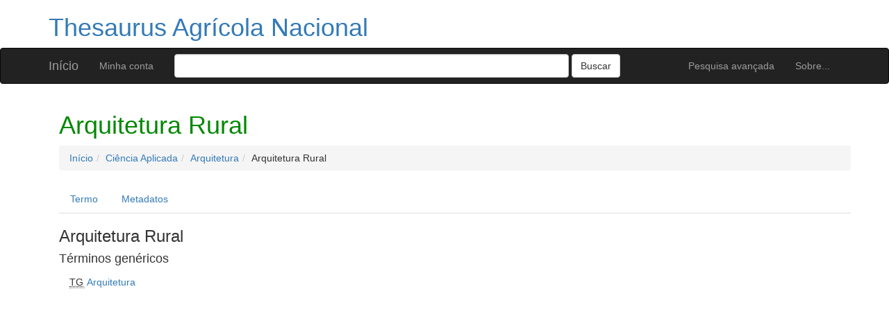

--- FILE ---
content_type: text/html; charset=utf-8
request_url: https://sistemas.agricultura.gov.br/tematres/vocab/index.php?tema=3657&/arquitetura-rural
body_size: 4066
content:
<!DOCTYPE html>
<html lang="pt">
  <head>
     <meta charset="utf-8">
    <meta http-equiv="X-UA-Compatible" content="IE=edge">
    <meta name="viewport" content="width=device-width, initial-scale=1">
    <link href="http://sistemas.agricultura.gov.br/tematres/vocab/../common/bootstrap/css/bootstrap.min.css" rel="stylesheet">
    <link href="http://sistemas.agricultura.gov.br/tematres/vocab/../common/bootstrap/submenu/css/bootstrap-submenu.min.css" rel="stylesheet">
    <link href="//netdna.bootstrapcdn.com/font-awesome/3.0.2/css/font-awesome.css" rel="stylesheet" />
    <link href="http://sistemas.agricultura.gov.br/tematres/vocab/../common/css/t3style.css" rel="stylesheet">
    <!-- HTML5 shim and Respond.js for IE8 support of HTML5 elements and media queries -->
    <!--[if lt IE 9]>
    <script src="https://oss.maxcdn.com/html5shiv/3.7.2/html5shiv.min.js"></script>
    <script src="https://oss.maxcdn.com/respond/1.4.2/respond.min.js"></script>
    <![endif]--><title>Arquitetura Rural -  Thesaurus Agrícola Nacional</title><meta http-equiv="content-type" content="application/xhtml+xml; charset=utf-8" /><meta name="generator" content="TemaTres 2.2" /><meta name="description" content="Arquitetura Rural - " /><meta name="keywords" content="; Arquitetura Rural" /><meta name="author" content="Biblioteca Nacional de Agricultura - BINAGRI" /><meta name="Creation_Date" content="2016-09-30" /><meta http-equiv="last-modified" content="2025-12-26 10:40:06" /><meta name="robots" content="index, follow" /><meta name="revisit-after" content="15 days" /><meta name="DC.Title"        content="Arquitetura Rural -  Thesaurus Agrícola Nacional" /><meta name="DC.Creator"      content="Biblioteca Nacional de Agricultura - BINAGRI" /><meta name="DC.Subject"      content="; Arquitetura Rural" /><meta name="DC.Description"  content="Arquitetura Rural - " /><meta name="DC.Publisher"    content="" /><meta name="DC.Contributor"    content="" /><meta name="DC.Rights"    content="" /><meta name="DC.Date"         content="2016-09-30" /><meta name="DC.Language"     content="pt" /><link rel="Início" href="https://sistemas.agricultura.gov.br/tematres/vocab/index.php" title="Início" /><link rel="Lista sistemática" href="https://sistemas.agricultura.gov.br/tematres/vocab/index.php" title="Lista sistemática" /><link rel="Lista alfabética" href="https://sistemas.agricultura.gov.br/tematres/vocab/index.php?letra=?" title="Lista alfabética" /><link rel="Sobre..." href="http://sistemas.agricultura.gov.br/tematres/vocab/sobre.php" title="Sobre..." /><link rel="help" href="http://sistemas.agricultura.gov.br/tematres/vocab/sobre.php" title="Sobre..." /><link rel="login" href="http://sistemas.agricultura.gov.br/tematres/vocab/login.php" title="acessar" /><link rel="service" href="http://sistemas.agricultura.gov.br/tematres/vocab/services.php" title="terminogical web services" /><link rel="bookmark" href="http://sistemas.agricultura.gov.br/tematres/vocab/"/><link rel="rss" type="application/rss+xml" href="http://sistemas.agricultura.gov.br/tematres/vocab/xml.php?rss=true" title="RSS Thesaurus Agrícola Nacional" /><link rel="alternate" type="application/rss+xml" href="http://sistemas.agricultura.gov.br/tematres/vocab/xml.php?rss=true" title="RSS Thesaurus Agrícola Nacional" /><link rel="Dublin Core metadata" type="application/xml" href="http://sistemas.agricultura.gov.br/tematres/vocab/xml.php?dcTema=3657" title="Dublin Core " /><link rel="MADS metadata" type="application/xml" href="http://sistemas.agricultura.gov.br/tematres/vocab/xml.php?madsTema=3657" title="MADS " /><link rel="Zthes metadata" type="application/xml" href="http://sistemas.agricultura.gov.br/tematres/vocab/xml.php?zthesTema=3657" title="Zthes " /><link rel="Skos metadata" type="application/rdf+xml" href="http://sistemas.agricultura.gov.br/tematres/vocab/xml.php?skosTema=3657" title="Skos Core " /><link rel="TopicMap metadata" type="application/xml" href="http://sistemas.agricultura.gov.br/tematres/vocab/xml.php?xtmTema=3657" title="TopicMap " /> <link type="image/x-icon" href="http://sistemas.agricultura.gov.br/tematres/vocab/../common/images/tematres.ico" rel="icon" />
  <link type="image/x-icon" href="http://sistemas.agricultura.gov.br/tematres/vocab/../common/images/tematres.ico" rel="shortcut icon" /> </head>
 <body>

  <div class="container">
  <div class="header">
      <h1><a href="https://sistemas.agricultura.gov.br/tematres/vocab/index.php" title="Thesaurus Agrícola Nacional: Lista sistemática">Thesaurus Agrícola Nacional</a></h1>
      
 </div>
</div><nav class="navbar navbar-inverse" role="navigation">
  <div class="container">
    <div class="navbar-header">
      <button type="button" class="navbar-toggle" data-toggle="collapse" data-target="#navbar-collapsible">
        <span class="sr-only">Toggle navigation</span>
        <span class="icon-bar"></span>
        <span class="icon-bar"></span>
        <span class="icon-bar"></span>
      </button>
      <a class="navbar-brand" title="Início Thesaurus Agrícola Nacional" href="https://sistemas.agricultura.gov.br/tematres/vocab/index.php">Início</a>
    </div>
    <div class="navbar-collapse collapse" id="navbar-collapsible">
      <ul class="nav navbar-nav navbar-right">
        <li><a title="Busca" href="https://sistemas.agricultura.gov.br/tematres/vocab/index.php?xsearch=1">Pesquisa avançada</a></li>

        <li><a title="Sobre..." href="http://sistemas.agricultura.gov.br/tematres/vocab/sobre.php">Sobre...</a></li>
      </ul>
      <ul class="nav navbar-nav navbar-left"><li><a href="login.php" title="Minha conta">Minha conta</a></li></ul>
      <form method="get" id="simple-search" name="simple-search" action="https://sistemas.agricultura.gov.br/tematres/vocab/index.php" class="navbar-form">
        <div class="form-group" style="display:inline;">
          <div class="fill col2">
            <input class="form-control" id="query" name="_expresion_de_busqueda"  type="search">
            <input class="btn btn-default" type="submit" value="Buscar" />
          </div>
        </div>
      </form>
    </div>

  </div>
</nav>
<div id="wrap" class="container">

<div class="container" id="bodyText"> <h1 class="estado_termino13">Arquitetura Rural</h1><div id="breadScrumb"><ol class="breadcrumb"><li><a title="Início" href="https://sistemas.agricultura.gov.br/tematres/vocab/index.php">Início</a></li><li><a title="mostrar detalhes de Ciência Aplicada" href="https://sistemas.agricultura.gov.br/tematres/vocab/index.php?tema=4848&amp;/ciencia-aplicada" >Ciência Aplicada</a></li><li><a title="mostrar detalhes de Arquitetura" href="https://sistemas.agricultura.gov.br/tematres/vocab/index.php?tema=3655&amp;/arquitetura" >Arquitetura</a></li><li>Arquitetura Rural</li></ol></div><ul id="myTermTab" class="nav nav-tabs" style="margin-bottom: 15px;"><li ><a class="active" href="#theTerm" data-toggle="tab">Termo</a></li><li><a href="#metadataTerm" data-toggle="tab">Metadatos</a></li>    </ul><div id="tabContent" class="tab-content"><div class="tab-pane fade" id="notesTerm"></div><div class="tab-pane fade in active" id="theTerm"><h3  class="termDefinition" data-content="" rel="popover" data-placement="top" data-trigger="hover">Arquitetura Rural</h3><h4>Términos genéricos</h4><div><ul id="TG" class="list-unstyled" >          <li><abbr class="thesacronym" id="edit_rel_id2085" style="display: inline" title="Termo geral " lang="pt">TG</abbr>          <a  title="mostrar detalhes de  Arquitetura (Termo geral) "  href="https://sistemas.agricultura.gov.br/tematres/vocab/index.php?tema=3655&amp;/arquitetura">Arquitetura</a></li></ul></div>    </div><div class="tab-pane fade" id="metadataTerm"><dl class="dl-horizontal"><dt>Data de criação</dt><dd>15-Abr-2011 </dd><dt class="estado_termino13">Termo aceito</dt><dd class="estado_termino13">15-Abr-2011</dd><dt>Términos descendentes</dt><dd> 0</dd><dt>Términos específicos</dt><dd>0</dd><dt>Términos alternativos</dt><dd> 0</dd><dt>Termos relacionados</dt><dd> 0</dd><dt>Notas </dt><dd> 0</dd><dt>Metadatos</dt><dd><ul class="list-inline" id="enlaces_xml">        <li><a class="btn btn-info btn-xs" target="_blank" title="Mostrar esquema BS8723-5"  href="http://sistemas.agricultura.gov.br/tematres/vocab/xml.php?bs8723Tema=3657">BS8723-5</a></li>        <li><a class="btn btn-info btn-xs" target="_blank" title="Mostrar esquema Dublin Core"  href="http://sistemas.agricultura.gov.br/tematres/vocab/xml.php?dcTema=3657">DC</a></li>        <li><a class="btn btn-info btn-xs"  target="_blank" title="Mostrar esquema MADS"  href="http://sistemas.agricultura.gov.br/tematres/vocab/xml.php?madsTema=3657">MADS</a></li>          <li><a class="btn btn-info btn-xs"  target="_blank" title="Mostrar esquema Skos"  href="http://sistemas.agricultura.gov.br/tematres/vocab/xml.php?skosTema=3657">SKOS-Core</a></li>        <li><a class="btn btn-info btn-xs"  target="_blank" title="Mostrar esquema IMS Vocabulary Definition Exchange (VDEX)"  href="http://sistemas.agricultura.gov.br/tematres/vocab/xml.php?vdexTema=3657">VDEX</a></li>        <li><a class="btn btn-info btn-xs"  target="_blank" title="Mostrar esquema TopicMap"  href="http://sistemas.agricultura.gov.br/tematres/vocab/xml.php?xtmTema=3657">XTM</a></li>        <li><a class="btn btn-info btn-xs"  target="_blank" title="Mostrar esquema Zthes" href="http://sistemas.agricultura.gov.br/tematres/vocab/xml.php?zthesTema=3657">Zthes</a></li>          <li><a class="btn btn-info btn-xs"  target="_blank" title="Mostrar esquema JavaScript Object Notation" href="http://sistemas.agricultura.gov.br/tematres/vocab/xml.php?jsonTema=3657">JSON</a></li>          <li><a class="btn btn-info btn-xs"  target="_blank" title="Mostrar esquema JavaScript Object Notation for Linked Data" href="http://sistemas.agricultura.gov.br/tematres/vocab/xml.php?jsonldTema=3657">JSON-LD</a></li>  </ul></dd><dt>Busca</dt><dd><ul class="list-inline" id="enlaces_web">
<li><a href="http://es.wikipedia.org/wiki/Especial:Search?search=Arquitetura Rural&amp;fulltext=Buscar+en+texto" target="_blank" title="Buscar Arquitetura Rural  (Wikipedia)"><img src="http://sistemas.agricultura.gov.br/tematres/vocab/../common//images/wikipedia_mini.png" alt="Buscar Arquitetura Rural  (Wikipedia)"/></a></li><li><a href="http://www.google.com/search?as_epq=Arquitetura Rural" target="_blank" title="Buscar Arquitetura Rural  (Google b&uacute;squeda exacta)"><img src="http://sistemas.agricultura.gov.br/tematres/vocab/../common//images/google.gif" alt="Buscar Arquitetura Rural  (Google b&uacute;squeda exacta)"/></a></li><li><a href="http://scholar.google.com/scholar?lr=&amp;ie=UTF-8&amp;q=%22Arquitetura Rural%22&amp;btnG=Search&amp;oe=UTF-8" target="_blank" title="Buscar Arquitetura Rural  (Google scholar)"><img src="http://sistemas.agricultura.gov.br/tematres/vocab/../common//images/goo_scholar.png" alt="Buscar Arquitetura Rural  (Google scholar)"/></a></li><li><a href="http://images.google.com/images?q=Arquitetura Rural" target="_blank" title="Buscar Arquitetura Rural  (Google images)"><img src="http://sistemas.agricultura.gov.br/tematres/vocab/../common//images/goo_images.png" alt="Buscar Arquitetura Rural  (Google images)"/></a></li><li><a href="http://books.google.com/?ie=UTF-8&amp;as_epq=%22Arquitetura Rural%22&amp;btnG=Search" target="_blank" title="Buscar Arquitetura Rural  (Google books)"><img src="http://sistemas.agricultura.gov.br/tematres/vocab/../common//images/goo_books.gif" alt="Buscar Arquitetura Rural  (Google books)"/></a></li></ul></dd> </dl> </div></div></div>
</div><!-- /.container -->
<div class="push"></div>
<!-- ###### Footer ###### -->
<div id="footer" class="footer">
		  <div class="container">
		    	<div class="text-center"><ul class="pagination pagination-sm"><li class="">    <a title="mostrar termos iniciados com  A" href="https://sistemas.agricultura.gov.br/tematres/vocab/index.php?letra=A">A</a></li><li class="">    <a title="mostrar termos iniciados com  B" href="https://sistemas.agricultura.gov.br/tematres/vocab/index.php?letra=B">B</a></li><li class="">    <a title="mostrar termos iniciados com  C" href="https://sistemas.agricultura.gov.br/tematres/vocab/index.php?letra=C">C</a></li><li class="">    <a title="mostrar termos iniciados com  D" href="https://sistemas.agricultura.gov.br/tematres/vocab/index.php?letra=D">D</a></li><li class="">    <a title="mostrar termos iniciados com  E" href="https://sistemas.agricultura.gov.br/tematres/vocab/index.php?letra=E">E</a></li><li class="">    <a title="mostrar termos iniciados com  F" href="https://sistemas.agricultura.gov.br/tematres/vocab/index.php?letra=F">F</a></li><li class="">    <a title="mostrar termos iniciados com  G" href="https://sistemas.agricultura.gov.br/tematres/vocab/index.php?letra=G">G</a></li><li class="">    <a title="mostrar termos iniciados com  H" href="https://sistemas.agricultura.gov.br/tematres/vocab/index.php?letra=H">H</a></li><li class="">    <a title="mostrar termos iniciados com  I" href="https://sistemas.agricultura.gov.br/tematres/vocab/index.php?letra=I">I</a></li><li class="">    <a title="mostrar termos iniciados com  J" href="https://sistemas.agricultura.gov.br/tematres/vocab/index.php?letra=J">J</a></li><li class="">    <a title="mostrar termos iniciados com  K" href="https://sistemas.agricultura.gov.br/tematres/vocab/index.php?letra=K">K</a></li><li class="">    <a title="mostrar termos iniciados com  L" href="https://sistemas.agricultura.gov.br/tematres/vocab/index.php?letra=L">L</a></li><li class="">    <a title="mostrar termos iniciados com  M" href="https://sistemas.agricultura.gov.br/tematres/vocab/index.php?letra=M">M</a></li><li class="">    <a title="mostrar termos iniciados com  N" href="https://sistemas.agricultura.gov.br/tematres/vocab/index.php?letra=N">N</a></li><li class="">    <a title="mostrar termos iniciados com  O" href="https://sistemas.agricultura.gov.br/tematres/vocab/index.php?letra=O">O</a></li><li class="">    <a title="mostrar termos iniciados com  P" href="https://sistemas.agricultura.gov.br/tematres/vocab/index.php?letra=P">P</a></li><li class="">    <a title="mostrar termos iniciados com  Q" href="https://sistemas.agricultura.gov.br/tematres/vocab/index.php?letra=Q">Q</a></li><li class="">    <a title="mostrar termos iniciados com  R" href="https://sistemas.agricultura.gov.br/tematres/vocab/index.php?letra=R">R</a></li><li class="">    <a title="mostrar termos iniciados com  S" href="https://sistemas.agricultura.gov.br/tematres/vocab/index.php?letra=S">S</a></li><li class="">    <a title="mostrar termos iniciados com  T" href="https://sistemas.agricultura.gov.br/tematres/vocab/index.php?letra=T">T</a></li><li class="">    <a title="mostrar termos iniciados com  Ú" href="https://sistemas.agricultura.gov.br/tematres/vocab/index.php?letra=Ú">Ú</a></li><li class="">    <a title="mostrar termos iniciados com  V" href="https://sistemas.agricultura.gov.br/tematres/vocab/index.php?letra=V">V</a></li><li class="">    <a title="mostrar termos iniciados com  W" href="https://sistemas.agricultura.gov.br/tematres/vocab/index.php?letra=W">W</a></li><li class="">    <a title="mostrar termos iniciados com  X" href="https://sistemas.agricultura.gov.br/tematres/vocab/index.php?letra=X">X</a></li><li class="">    <a title="mostrar termos iniciados com  Y" href="https://sistemas.agricultura.gov.br/tematres/vocab/index.php?letra=Y">Y</a></li><li class="">    <a title="mostrar termos iniciados com  Z" href="https://sistemas.agricultura.gov.br/tematres/vocab/index.php?letra=Z">Z</a></li></ul></div>

				<p class="navbar-text pull-left">
				  <a class="label label-info" href="http://sistemas.agricultura.gov.br/tematres/vocab/services.php" title="API"><span class="glyphicon glyphicon-share"></span> API</a>  <a class="label label-info" href="http://sistemas.agricultura.gov.br/tematres/vocab/xml.php?rss=true" title="RSS"><span class="icon icon-rss"></span> RSS</a>  <a class="label label-info" href="https://sistemas.agricultura.gov.br/tematres/vocab/index.php?s=n" title="Ver cambios recientes"><span class="glyphicon glyphicon-fire"></span> Ver cambios recientes</a>				</p>
				<form id="select-lang" method="get" action="index.php"><select class="navbar-btn btn-info btn-sx pull-right" name="setLang" id="setLang" onchange="this.form.submit();"><option value="ca">català</option><option value="cn">中文</option><option value="de">deutsch</option><option value="en">english</option><option value="es">español</option><option value="eu">euskera</option><option value="fr">français</option><option value="gl">galego</option><option value="it">italiano</option><option value="nl">nederlands</option><option value="pl">polski</option><option value="pt" selected="selected">português</option><option value="ru">Pусский</option></select><input type="hidden" name="tema" value="3657" /></form>		  </div>

</div>
<script src="https://code.jquery.com/jquery-1.12.4.min.js" integrity="sha256-ZosEbRLbNQzLpnKIkEdrPv7lOy9C27hHQ+Xp8a4MxAQ=" crossorigin="anonymous"></script>
		 <!-- Include all compiled plugins (below), or include individual files as needed -->
		 <script src="http://sistemas.agricultura.gov.br/tematres/vocab/../common/bootstrap/js/bootstrap.min.js"></script>
		 <script type="text/javascript" src="http://sistemas.agricultura.gov.br/tematres/vocab/../common/jq/jquery.autocomplete.js"></script>
		 <script type="text/javascript" src="http://sistemas.agricultura.gov.br/tematres/vocab/../common/jq/jquery.mockjax.js"></script>
		 <script type="text/javascript" src="http://sistemas.agricultura.gov.br/tematres/vocab/../common/jq/tree.jquery.js"></script>

		 <link rel="stylesheet" type="text/css" href="http://sistemas.agricultura.gov.br/tematres/vocab/../common/css/jquery.autocomplete.css" />
		 <link rel="stylesheet" type="text/css" href="http://sistemas.agricultura.gov.br/tematres/vocab/../common/css/jqtree.css" />
		 <script type="text/javascript" src="http://sistemas.agricultura.gov.br/tematres/vocab/../common/bootstrap/submenu/js/bootstrap-submenu.min.js"></script>
		 <script type="text/javascript" src="http://sistemas.agricultura.gov.br/tematres/vocab/../common/bootstrap/bootstrap-tabcollapse.js"></script>
		 <link type="text/css" src="http://sistemas.agricultura.gov.br/tematres/vocab/../common/bootstrap/forms/css/styles.css"/><script type="application/javascript" src="http://sistemas.agricultura.gov.br/tematres/vocab/js.php" charset="utf-8"></script>
		<script type="text/javascript" src="http://sistemas.agricultura.gov.br/tematres/vocab/../common/forms/jquery.validate.min.js"></script><script src="http://sistemas.agricultura.gov.br/tematres/vocab/../common/forms/localization/messages_pt.js" type="text/javascript"></script><script type="text/javascript">
	  	$("#myTermTab").tabCollapse();
	  	$(".dropdown-submenu > a").submenupicker();

	  	$(".termDefinition").popover();
		$("#popoverOption").popover({ trigger: "hover"});	
		$(".autoGloss").tooltip(options);
	  </script>    </body>
</html>
